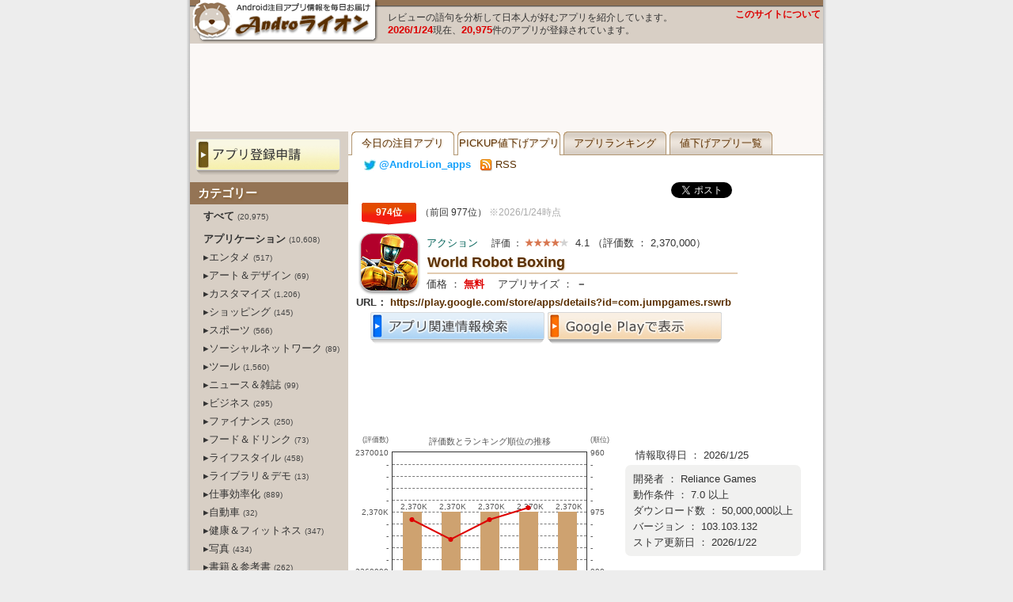

--- FILE ---
content_type: text/html
request_url: https://androlion.org/?id=com.jumpgames.rswrb
body_size: 36331
content:
<!DOCTYPE HTML PUBLIC "-//W3C//DTD HTML 4.01 Transitional//EN" "https://www.w3.org/TR/html4/loose.dtd">
<html lang="ja">
<head>
<!-- Google tag (gtag.js) -->
<script async src="https://www.googletagmanager.com/gtag/js?id=G-TVRP0694K4"></script>
<script>
  window.dataLayer = window.dataLayer || [];
  function gtag(){dataLayer.push(arguments);}
  gtag('js', new Date());

  gtag('config', 'G-TVRP0694K4');
</script>

	<meta http-equiv="X-UA-Compatible" content="IE=EmulateIE7; IE=EmulateIE8; IE=EmulateIE9" />
	<meta http-equiv="Content-Type" content="text/html; charset=UTF-8">
	<meta http-equiv="Content-Style-Type" content="text/css">
	<meta name="robots" content="INDEX,FOLLOW">
	<meta http-equiv="Content-Script-Type" content="text/javascript">
	<meta name="keywords" content="Androidアプリ,おすすめXPERIAテーマ,値下げ,価格情報,ランキング,おすすめ,厳選,Xperia,GalaxyS,Arrows,Medias,Regza,Desire">
	<meta name="description" content="Atom、Zeus、Noisy Boyなど、お気に入りのロボットと共にWRB宇宙の覇権をかけた戦いに参加しましょう。この">
	<meta name="author" content="Androライオン">
	<title>World Robot Boxing（アクション） | Androライオン</title>
	<link rel="canonical" href="https://androlion.org/?id=com.jumpgames.rswrb">
	<link rel="amphtml" href="https://androlion.org/amp.asp?id=com.jumpgames.rswrb&c=all">
	<link rel="alternate" type="application/rss+xml" title="Androライオン" href="https://androlion.org/androlion.xml">
	<link rel="shortcut icon" href="./favicon.ico">
	<link rel="stylesheet" href="./gallery.css?20120726" type="text/css" />
	<link rel="stylesheet" href="./style_pc.css?20250819" type="text/css">
<script type="text/javascript"><!--
function showtext01() {
	document.getElementById("text01").style.position = "static";
	document.getElementById("text01").style.visibility = "visible";
	document.getElementById("text02").style.position = "absolute";
	document.getElementById("text02").style.visibility = "hidden";
	document.getElementById("btn01").style.position = "static";
	document.getElementById("btn01").style.visibility = "visible";
	document.getElementById("btn02").style.position = "absolute";
	document.getElementById("btn02").style.visibility = "hidden";
}
function showtext02() {
	document.getElementById("text01").style.position = "absolute";
	document.getElementById("text01").style.visibility = "hidden";
	document.getElementById("text02").style.position = "static";
	document.getElementById("text02").style.visibility = "visible";
	document.getElementById("btn01").style.position = "absolute";
	document.getElementById("btn01").style.visibility = "hidden";
	document.getElementById("btn02").style.position = "static";
	document.getElementById("btn02").style.visibility = "visible";
}
//-->
</script>
<script type="text/javascript" src="./jquery-132min.js" charset="UTF-8"></script>
<script type="text/javascript" src="./jqueryeasing13.js" charset="UTF-8"></script>
<script type="text/javascript" src="./jqueryfancybox-121pack.js" charset="UTF-8"></script>
<script type="text/javascript" charset="UTF-8">
$(function() {
$('a.large').fancybox();
});
</script>
<script type="text/javascript"><!--
var isWin9X = (navigator.appVersion.toLowerCase().indexOf('windows 98')+1);
var isIE = (navigator.appName.toLowerCase().indexOf('internet explorer')+1?1:0);
var isOpera = (navigator.userAgent.toLowerCase().indexOf('opera')+1?1:0);
if (isOpera) isIE = false;
var isSafari = (navigator.appVersion.toLowerCase().indexOf('safari')+1?1:0);
var isFirefox = (navigator.userAgent.toLowerCase().indexOf('firefox')+1?1:0);
function getScreenSize() {
	var obj = new Object();

	if (!isSafari && !isOpera) {
		obj.x = document.documentElement.clientWidth  || document.body.clientWidth  || document.body.scrollWidth;
		obj.y = document.documentElement.clientHeight || document.body.clientHeight || document.body.scrollHeight;
	}
	else {
		obj.x = window.innerWidth;
		obj.y = window.innerHeight;
	}
	
	obj.mx = parseInt((obj.x)/2);
	obj.my = parseInt((obj.y)/2);

	return obj;
}
function getScrollPosition() {
	var obj = new Object();
 
	obj.x = document.documentElement.scrollLeft || document.body.scrollLeft;
	obj.y = document.documentElement.scrollTop  || document.body.scrollTop;
 
	if (isSafari) {
//		obj.x = document.body.scrollLeft;
//		obj.y = document.body.scrollTop;
	}
	
	return obj;
}
function popimg(imgpath, width, height) {
	if (!popimg.imgNode) {
		if (document.all) {
			popimg.imgNode = document.createElement('img');
			popimg.imgNode.attachEvent('onclick', closeImage);
		} else if (document.implementation) {
			popimg.imgNode = document.createElement('img');
			popimg.imgNode.addEventListener('click', closeImage, true);
		} else {
			return;
		}
	}

	with(popimg) {
		imgNode.setAttribute('src', imgpath);
		imgNode.style.position = 'absolute';
//		imgNode.style.position = 'fixed';
//		imgNode.style.position = 'static';
		if (isFirefox) {
			imgNode.style.left = (getScreenSize().mx + getScrollPosition().x - 300) + "px";
			imgNode.style.top = (getScreenSize().my + getScrollPosition().y - parseInt((document.documentElement.scrollHeight || document.body.scrollHeight)/4) - 300) + "px";
		} else {
			imgNode.style.left = (getScreenSize().mx + getScrollPosition().x - 300) + "px";
			imgNode.style.top = (getScreenSize().my + getScrollPosition().y - 300) + "px";
		}
		imgNode.style.borderColor = '#333333';
		imgNode.style.borderWidth = '10px';
		imgNode.style.borderStyle = 'solid';
		imgNode.style.margin = '0';
		imgNode.style.zindex = 7070;
		imgNode.style.backgroundPosition = 'left top';
		imgNode.style.cursor = 'pointer';
		document.body.appendChild(imgNode);
	}

	function closeImage() {
		if (popimg.imgNode) {
			document.body.removeChild(popimg.imgNode);
			delete popimg.imgNode;
		}
	}
}
//-->
</script>
<script type="text/javascript"><!--

  var _gaq = _gaq || [];
  _gaq.push(['_setAccount', 'UA-29846603-1']);
  _gaq.push(['_trackPageview']);

  (function() {
    var ga = document.createElement('script'); ga.type = 'text/javascript'; ga.async = true;
    ga.src = ('https:' == document.location.protocol ? 'https://' : 'http://') + 'stats.g.doubleclick.net/dc.js';
    var s = document.getElementsByTagName('script')[0]; s.parentNode.insertBefore(ga, s);
  })();

//-->
</script>
<meta name="google-site-verification" content="u9dsWdrXvGzY90z-Dg5YP1Pd2xXHvs5Zcbhdp1CPs8c" />
<script async src="https://pagead2.googlesyndication.com/pagead/js/adsbygoogle.js?client=ca-pub-4538284442938848"
     crossorigin="anonymous"></script>
</head>
<body>
<h1>Androidアプリの値下げ情報や各種ランキングを掲載。レビューの語句を分析して日本人が好むアプリを紹介しています。</h1>
<center>
<table id="frame-title"><tr><td id="top-title"><a href="./"><img src="./title.gif" alt="Androライオン"></a>
</td><td id="header">レビューの語句を分析して日本人が好むアプリを紹介しています。<br><span id="update">2026/1/24</span>現在、<span id="update">20,975</span>件のアプリが登録されています。</td><td id="tuite"><a id="white" href="./?m=about">このサイトについて</a><br><span class="g-plusone" data-size="medium" data-href="https://androlion.org/"></span>　　<iframe src="https://www.facebook.com/plugins/like.php?href=https://androlion.org/&amp;locale=ja_JP&amp;layout=button_count&amp;show_faces=false&amp;width=80&amp;action=like&amp;colorscheme=light&amp;height=21" scrolling="no" frameborder="0" style="border:none; overflow:hidden; width:100px; height:21px;" allowTransparency="true"></iframe></td></tr></table>
<table id="frame-bottom"><tr><td id="frame-bottom">
<script async src="//pagead2.googlesyndication.com/pagead/js/adsbygoogle.js"></script>
<ins class="adsbygoogle"
     style="display:inline-block;width:728px;height:90px"
     data-ad-client="ca-pub-4538284442938848"
     data-ad-slot="8086272682"></ins>
<script>
(adsbygoogle = window.adsbygoogle || []).push({});
</script>
</td></tr></table>
<table width="800"><tr><td id="frame-search">
<div id="cate-list">
<div style="margin:5px 10px 5px 3px;"><a href="./?m=send"><img src="./button-form01.png" onMouseOver="this.src='./button-form02.png'" onMouseOut="this.src='./button-form01.png'"></a></div>
</div>
</td><td id="frame-right"><div id="tabnav-00"><ul><li id="menuon"><a href="./">今日の注目アプリ</a></li><li id="menuon"><a href="./#pick02">PICKUP値下げアプリ</a></li><li id="menuoff"><a href="./?m=org">アプリランキング</a></li><li id="menuoff"><a href="./?m=sal">値下げアプリ一覧</a></li></ul></div><div id="info" align=right><a target="_blank" href="https://twitter.com/androlion_apps"><img style="vertical-align: middle;" src="./twt.gif"> <span style="color:#13A0FA; font-weight:bold;">@AndroLion_apps</span></a>　<a target="_blank" href="https://feeds.feedburner.com/androlion"><img style="vertical-align: middle;" src="./rss.gif"> RSS</a></div></td></tr></table><table width="800"><tr><td id="frame-left">
<div id="label-left">カテゴリー</div>
<div id="cate-list">
<a href="./?c=all&m=org"><div id="unsel">　<b>すべて</b> <span id="scnt">(20,975)</span></div></a>
<div id="han">　</div>
<a href="./?c=apps&m=org"><div id="unsel">　<b>アプリケーション</b> <span id="scnt">(10,608)</span></div></a>
<a href="./?c=1021&m=org"><div id="unsel">　&#x25B8;エンタメ <span id="scnt">(517)</span></div></a>
<a href="./?c=1023&m=org"><div id="unsel">　&#x25B8;アート＆デザイン <span id="scnt">(69)</span></div></a>
<a href="./?c=1030&m=org"><div id="unsel">　&#x25B8;カスタマイズ <span id="scnt">(1,206)</span></div></a>
<a href="./?c=1050&m=org"><div id="unsel">　&#x25B8;ショッピング <span id="scnt">(145)</span></div></a>
<a href="./?c=1060&m=org"><div id="unsel">　&#x25B8;スポーツ <span id="scnt">(566)</span></div></a>
<a href="./?c=1070&m=org"><div id="unsel">　&#x25B8;ソーシャルネットワーク <span id="scnt">(89)</span></div></a>
<a href="./?c=1080&m=org"><div id="unsel">　&#x25B8;ツール <span id="scnt">(1,560)</span></div></a>
<a href="./?c=1090&m=org"><div id="unsel">　&#x25B8;ニュース＆雑誌 <span id="scnt">(99)</span></div></a>
<a href="./?c=1100&m=org"><div id="unsel">　&#x25B8;ビジネス <span id="scnt">(295)</span></div></a>
<a href="./?c=1110&m=org"><div id="unsel">　&#x25B8;ファイナンス <span id="scnt">(250)</span></div></a>
<a href="./?c=1111&m=org"><div id="unsel">　&#x25B8;フード＆ドリンク <span id="scnt">(73)</span></div></a>
<a href="./?c=1130&m=org"><div id="unsel">　&#x25B8;ライフスタイル <span id="scnt">(458)</span></div></a>
<a href="./?c=1140&m=org"><div id="unsel">　&#x25B8;ライブラリ＆デモ <span id="scnt">(13)</span></div></a>
<a href="./?c=1170&m=org"><div id="unsel">　&#x25B8;仕事効率化 <span id="scnt">(889)</span></div></a>
<a href="./?c=1171&m=org"><div id="unsel">　&#x25B8;自動車 <span id="scnt">(32)</span></div></a>
<a href="./?c=1180&m=org"><div id="unsel">　&#x25B8;健康＆フィットネス <span id="scnt">(347)</span></div></a>
<a href="./?c=1190&m=org"><div id="unsel">　&#x25B8;写真 <span id="scnt">(434)</span></div></a>
<a href="./?c=1191&m=org"><div id="unsel">　&#x25B8;書籍＆参考書 <span id="scnt">(262)</span></div></a>
<a href="./?c=1192&m=org"><div id="unsel">　&#x25B8;地図＆ナビ <span id="scnt">(200)</span></div></a>
<a href="./?c=1194&m=org"><div id="unsel">　&#x25B8;住まい＆インテリア <span id="scnt">(22)</span></div></a>
<a href="./?c=1200&m=org"><div id="unsel">　&#x25B8;医療 <span id="scnt">(88)</span></div></a>
<a href="./?c=1210&m=org"><div id="unsel">　&#x25B8;天気 <span id="scnt">(249)</span></div></a>
<a href="./?c=1211&m=org"><div id="unsel">　&#x25B8;動画プレーヤー＆エディタ <span id="scnt">(183)</span></div></a>
<a href="./?c=1213&m=org"><div id="unsel">　&#x25B8;美容 <span id="scnt">(9)</span></div></a>
<a href="./?c=1220&m=org"><div id="unsel">　&#x25B8;教育 <span id="scnt">(1,198)</span></div></a>
<a href="./?c=1230&m=org"><div id="unsel">　&#x25B8;旅行＆地域 <span id="scnt">(290)</span></div></a>
<a href="./?c=1250&m=org"><div id="unsel">　&#x25B8;通信 <span id="scnt">(249)</span></div></a>
<a href="./?c=1260&m=org"><div id="unsel">　&#x25B8;音楽＆オーディオ <span id="scnt">(564)</span></div></a>
<div id="han">　</div>
<a href="./?c=game&m=org"><div id="unsel">　<b>ゲーム</b> <span id="scnt">(10,367)</span></div></a>
<a href="./?c=2011&m=org"><div id="unsel">　&#x25B8;アクション <span id="scnt">(1,707)</span></div></a>
<a href="./?c=2012&m=org"><div id="unsel">　&#x25B8;アドベンチャー <span id="scnt">(661)</span></div></a>
<a href="./?c=2013&m=org"><div id="unsel">　&#x25B8;アーケード <span id="scnt">(339)</span></div></a>
<a href="./?c=2021&m=org"><div id="unsel">　&#x25B8;カジノ <span id="scnt">(298)</span></div></a>
<a href="./?c=2030&m=org"><div id="unsel">　&#x25B8;カジュアル <span id="scnt">(797)</span></div></a>
<a href="./?c=2041&m=org"><div id="unsel">　&#x25B8;カード <span id="scnt">(364)</span></div></a>
<a href="./?c=2042&m=org"><div id="unsel">　&#x25B8;シミュレーション <span id="scnt">(1,561)</span></div></a>
<a href="./?c=2043&m=org"><div id="unsel">　&#x25B8;ストラテジー <span id="scnt">(495)</span></div></a>
<a href="./?c=2060&m=org"><div id="unsel">　&#x25B8;パズル <span id="scnt">(2,181)</span></div></a>
<a href="./?c=2062&m=org"><div id="unsel">　&#x25B8;ボード <span id="scnt">(306)</span></div></a>
<a href="./?c=2080&m=org"><div id="unsel">　&#x25B8;レース <span id="scnt">(547)</span></div></a>
<a href="./?c=2081&m=org"><div id="unsel">　&#x25B8;ロールプレイング <span id="scnt">(858)</span></div></a>
<a href="./?c=2083&m=org"><div id="unsel">　&#x25B8;言葉 <span id="scnt">(130)</span></div></a>
<a href="./?c=2085&m=org"><div id="unsel">　&#x25B8;音楽 <span id="scnt">(100)</span></div></a>
<a href="./?c=2087&m=org"><div id="unsel">　&#x25B8;音楽＆リズム <span id="scnt">(23)</span></div></a>
<a href="./?c=9010&m=org"><div id="unsel">　&#x25B8;未分類 <span id="scnt">(252)</span></div></a>

<img src="./qrcode.gif"></div>
<div id="cate-list"><a class="twitter-timeline" width="190" height="500" href="https://twitter.com/AndroLion_apps" data-chrome="nofooter" data-widget-id="385924140177162240">@AndroLion_apps からのツイート</a>
<script>!function(d,s,id){var js,fjs=d.getElementsByTagName(s)[0],p=/^http:/.test(d.location)?'http':'https';if(!d.getElementById(id)){js=d.createElement(s);js.id=id;js.src=p+"://platform.twitter.com/widgets.js";fjs.parentNode.insertBefore(js,fjs);}}(document,"script","twitter-wjs");</script>
</div><br>
<div id="label-left">リンク集</div>
<div id="link-list"><!-- google_ad_section_start -->
<ul type="circle">
<div id="label-link">ー アプリ紹介サイト ー</div>
<li><a target="_blank" href="https://andronavi.com/">andronavi</a></li>
<li><a target="_blank" href="https://octoba.net/">オクトバ</a></li>
<li><a target="_blank" href="https://moedroid.jp/">萌えドロイド</a></li>
<li><a target="_blank" href="https://androidapps.blog.fc2.com/">Androidアプリ検索</a></li>
<li><a target="_blank" href="https://androck.jp/">AndRock（アンドロック）</a></li>
<li><a target="_blank" href="https://androidappsaleinfo.blog.fc2.com/">Androidアプリセール情報</a></li>
<li><a target="_blank" href="http://app-vip.jp/">AppVIP（アプビップ）</a></li>

<div id="label-link">ー 情報・ニュースサイト ー</div>
<li><a target="_blank" href="https://www.gapsis.jp/">ガプシス</a></li>
<li><a target="_blank" href="http://s-max.jp/">S-MAX</a></li>
<li><a target="_blank" href="https://appllio.com/">Appllio（アプリオ）</a></li>
<li><a target="_blank" href="https://softcollection.org/android/">Androidコレクション</a></li>
<li><a target="_blank" href="https://saberlion.com/itnews/" title="iPhoneやAndroidスマートフォン等のガジェット関係やＩＴ関連のニュース・情報をピックアップして紹介">IT関連Newsピックアップ</a></li>
<br>
<!-- <li><a target="_blank" href="http://" title="http://">http://</a> <font color="#ff0000">new</font></li> -->
</ul>
<!-- google_ad_section_end -->
</div>
</td><td id="frame-right"><span></span><div itemscope itemtype="https://schema.org/SoftwareApplication" id="page-apps">
<div align=right><table><tr><td style="padding-right:10px;"><a href="https://twitter.com/share" class="twitter-share-button" data-count="none" data-lang="ja">ツイート</a><script type="text/javascript" src="https://platform.twitter.com/widgets.js"></script></td><td><div class="g-plusone" data-size="medium" data-href="https://androlion.org/?id=com.jumpgames.rswrb"></div></td><td><iframe src="https://www.facebook.com/plugins/like.php?href=https://androlion.org/?id=com.jumpgames.rswrb&amp;locale=ja_JP&amp;layout=button_count&amp;show_faces=false&amp;width=80&amp;action=like&amp;colorscheme=light&amp;height=21" scrolling="no" frameborder="0" style="border:none; overflow:hidden; width:100px; height:21px;" allowTransparency="true"></iframe></td></tr></table></div><table width="580"><tr><td><table width="100%"><tr><td><span id="rank-r">974位</span><span id="rank-r2">（前回 977位）</span><span style="font-size:12px; color:#aaaaaa;"> ※2026/1/24時点</span><br>
<img itemprop="image" id="icon-d" src="https://play-lh.googleusercontent.com/qTO2vLFcjulrNQpqSiqqbQPozrKCxJI3kfWEth1L8IRhq1q__h8h32pjH0yH7VDmRzs=w72-h72" alt=""><br>
<span id="cate-d">アクション</span><span id="rate-d">　評価 ： <img src="./star/4.1.gif" alt=""></span> <span itemprop="aggregateRating" itemscope itemtype="https://schema.org/AggregateRating"><meta itemprop="bestRating" content="5.0"><meta itemprop="worstRating" content="0.0"><span itemprop="ratingValue">4.1</span> （評価数 ： <span itemprop="reviewCount">2,370,000</span>）</span><br>
<div itemprop="name" id="name-d">World Robot Boxing</div>
<div id="sale-size">価格 ： <span id="sale-dr">無料</span>
<meta itemprop="operatingSystem" content="Android">
<meta itemprop="ApplicationCategory" content="OtherApplication">
　アプリサイズ ： <span id="size-d">－</span></div>
</td><td width="98"><img id="qrcode-d" src="https://chart.googleapis.com/chart?cht=qr&amp;chs=98x98&amp;choe=Shift_JIS&amp;chl=https%3A%2F%2Fplay%2Egoogle%2Ecom%2Fstore%2Fapps%2Fdetails%3Fid%3Dcom%2Ejumpgames%2Erswrb%26hl%3Dja" alt="">
</td></tr></table><div itemprop="offers" itemscope itemtype="https://schema.org/Offer" id="url-d">URL： <a target="_blank" href="https://play.google.com/store/apps/details?id=com.jumpgames.rswrb&hl=ja">https://play.google.com/store/apps/details?id=com.jumpgames.rswrb</a>
<meta itemprop="url" content="https://androlion.org/?id=com.jumpgames.rswrb" />
<meta itemprop="price" content="0" />
<meta itemprop="priceCurrency" content="JPY" />
<div id="srch-d"><a target="_blank" href="https://www.google.co.jp/search?q=%22World Robot Boxing%22+android+%E3%83%AC%E3%83%93%E3%83%A5%E3%83%BC">　</a><a target="_blank" href="https://www.google.co.jp/search?q=%22World Robot Boxing%22+android+-site%3Aplay.google.com+-site%3Aandrolion.org+-site%3Aandrolion.org&hl=ja"><img src="./bt_link01_0.png" alt="" onMouseOver="this.src='./bt_link01_1.png'" onMouseOut="this.src='./bt_link01_0.png'"></a> <a target="_blank" href="https://play.google.com/store/apps/details?id=com.jumpgames.rswrb&hl=ja"><img src="./bt_link02_0.png" alt="" onMouseOver="this.src='./bt_link02_1.png'" onMouseOut="this.src='./bt_link02_0.png'"></a></div>
</div>
<br clear=left><div id="ad-d01">
<script async src="//pagead2.googlesyndication.com/pagead/js/adsbygoogle.js"></script>
<ins class="adsbygoogle"
     style="display:inline-block;width:468px;height:70px"
     data-ad-client="ca-pub-4538284442938848"
     data-ad-slot="8594164374"></ins>
<script>
(adsbygoogle = window.adsbygoogle || []).push({});
</script>
</div>
<table><tr><td valign=top width="340">
<div style="display:flex;">
  <div style="text-align:right; line-height: 15px;" class="b-label">
    <div style="text-align:right; font-size:9px; line-height:17px;" class="b-label">(評価数)</div>
    <div style="text-align:right;" class="b-label">2370010</div>
    <div style="text-align:right;" class="b-label">-</div>
    <div style="text-align:right;" class="b-label">-</div>
    <div style="text-align:right;" class="b-label">-</div>
    <div style="text-align:right;" class="b-label">-</div>
    <div style="text-align:right;" class="b-label">2,370K</div>
    <div style="text-align:right;" class="b-label">-</div>
    <div style="text-align:right;" class="b-label">-</div>
    <div style="text-align:right;" class="b-label">-</div>
    <div style="text-align:right;" class="b-label">-</div>
    <div style="text-align:right;" class="b-label">2369990</div>
  </div>
  <div class="inner">
    <div style="text-align:center; font-size:11px; line-height:20px;" class="b-label">評価数とランキング順位の推移</div>
    <div style="width:245px; height:150px; border:1px solid #333; position:relative; margin-top:3px;" class="b-grapha">
      <hr style="top:15px;" class="b-graph">
      <hr style="top:30px;" class="b-graph">
      <hr style="top:45px;" class="b-graph">
      <hr style="top:60px;" class="b-graph">
      <hr style="top:75px;" class="b-graph">
      <hr style="top:90px;" class="b-graph">
      <hr style="top:105px;" class="b-graph">
      <hr style="top:120px;" class="b-graph">
      <hr style="top:135px;" class="b-graph">
      <div class="b-graph-bar" style="background-color:#CEA270; left:12.5px; width:24px; height:75px; margin-top:75px;"></div>
      <div style="font-size:10px; font-weight:bold; color:#fff; position: absolute; top:61px; left:0px; width:49px; text-align:center;" class="b-label">2,370K</div>
      <div style="font-size:10px; position: absolute; top:61px; left:0px; width:49px; text-align:center;" class="b-label">2,370K</div>
      <div class="b-graph-bar" style="background-color:#CEA270; left:61.5px; width:24px; height:75px; margin-top:75px;"></div>
      <div style="font-size:10px; font-weight:bold; color:#fff; position: absolute; top:61px; left:49px; width:49px; text-align:center;" class="b-label">2,370K</div>
      <div style="font-size:10px; position: absolute; top:61px; left:49px; width:49px; text-align:center;" class="b-label">2,370K</div>
      <div class="b-graph-bar" style="background-color:#CEA270; left:110.5px; width:24px; height:75px; margin-top:75px;"></div>
      <div style="font-size:10px; font-weight:bold; color:#fff; position: absolute; top:61px; left:98px; width:49px; text-align:center;" class="b-label">2,370K</div>
      <div style="font-size:10px; position: absolute; top:61px; left:98px; width:49px; text-align:center;" class="b-label">2,370K</div>
      <div class="b-graph-bar" style="background-color:#CEA270; left:159.5px; width:24px; height:75px; margin-top:75px;"></div>
      <div style="font-size:10px; font-weight:bold; color:#fff; position: absolute; top:61px; left:147px; width:49px; text-align:center;" class="b-label">2,370K</div>
      <div style="font-size:10px; position: absolute; top:61px; left:147px; width:49px; text-align:center;" class="b-label">2,370K</div>
      <div class="b-graph-bar" style="background-color:#CEA270; left:208.5px; width:24px; height:75px; margin-top:75px;"></div>
      <div style="font-size:10px; font-weight:bold; color:#fff; position: absolute; top:61px; left:196px; width:49px; text-align:center;" class="b-label">2,370K</div>
      <div style="font-size:10px; position: absolute; top:61px; left:196px; width:49px; text-align:center;" class="b-label">2,370K</div>
      <svg style="position: absolute; top:0px; left:0px;" xmlns="http://www.w3.org/2000/svg" viewBox="0 0 245 150" width="245" height="150">
<circle r="3" cx="24.5" cy="85" fill="#dd0000" />
<circle r="3" cx="73.5" cy="110" fill="#dd0000" />
<circle r="3" cx="122.5" cy="85" fill="#dd0000" />
<circle r="3" cx="171.5" cy="70" fill="#dd0000" />
        <polyline points="24.5, 85, 73.5, 110, 122.5, 85, 171.5, 70" fill="none" stroke="#dd0000" stroke-width="2px" />
      </svg>
      <div style="position:absolute; top:150px; padding:2px 0px; left:0px; width:49px; text-align:center;" class="b-label">1/21</div>
      <div style="position:absolute; top:150px; padding:2px 0px; left:49px; width:49px; text-align:center;" class="b-label">1/22</div>
      <div style="position:absolute; top:150px; padding:2px 0px; left:98px; width:49px; text-align:center;" class="b-label">1/23</div>
      <div style="position:absolute; top:150px; padding:2px 0px; left:147px; width:49px; text-align:center;" class="b-label">1/24</div>
      <div style="position:absolute; top:150px; padding:2px 0px; left:196px; width:49px; text-align:center;" class="b-label">1/25</div>
    </div>
  </div>
  <div style="text-align:left; line-height: 15px;" class="b-label">
    <div style="text-align:left; font-size:9px; line-height:17px;" class="b-label">(順位)</div>
    <div style="text-align:left;" class="b-label">960</div>
    <div style="text-align:left;" class="b-label">-</div>
    <div style="text-align:left;" class="b-label">-</div>
    <div style="text-align:left;" class="b-label">-</div>
    <div style="text-align:left;" class="b-label">-</div>
    <div style="text-align:left;" class="b-label">975</div>
    <div style="text-align:left;" class="b-label">-</div>
    <div style="text-align:left;" class="b-label">-</div>
    <div style="text-align:left;" class="b-label">-</div>
    <div style="text-align:left;" class="b-label">-</div>
    <div style="text-align:left;" class="b-label">990</div>
  </div>
</div>
</td><td valign=top><br><div id="dataupdate-d">　情報取得日 ： 2026/1/25</div>
<div id="list-d"><div id="dev-d">開発者 ： <span itemprop="author">Reliance Games</span></div>
<div id="response-d">動作条件 ： 7.0 以上</div>
<div id="downcnt-d">ダウンロード数 ： 50,000,000以上</div>
<div id="ver-d">バージョン ： 103.103.132</div>
<div id="update-d">ストア更新日 ： 2026/1/22</div>
</div></td></tr>
<tr><td colspan="2">
</td></tr>
</table>
<br clear=left><h1>World Robot Boxingのスクリーンショット</h1>
<div id="label-d">スクリーンショット</div>
<div id="wrap"><img id="shot4" src="https://play-lh.googleusercontent.com/fUW1-MWAGyMY7lJ4JhVqq7iK9fjNlXL0SIM8uPE_gmC7F2myN-I2OlqlAApwFwD2FJT6=w300-h300" onClick="popimg('https://play-lh.googleusercontent.com/fUW1-MWAGyMY7lJ4JhVqq7iK9fjNlXL0SIM8uPE_gmC7F2myN-I2OlqlAApwFwD2FJT6=w600-h600')"><img id="shot4" src="https://play-lh.googleusercontent.com/tDeBj5YP6HUKR_1qZBxU27EMHX4vyvUj1XoJKOanQe3-MQXwADsZgiylv5TDp79RdD-5=w300-h300" onClick="popimg('https://play-lh.googleusercontent.com/tDeBj5YP6HUKR_1qZBxU27EMHX4vyvUj1XoJKOanQe3-MQXwADsZgiylv5TDp79RdD-5=w600-h600')"><img id="shot4" src="https://play-lh.googleusercontent.com/FWYysoeIosLed--HxXGNTcs_q9J_XXixZMYq1PqNrcQRGiXaQBnSsfBDhgKAxoxqqmhS=w300-h300" onClick="popimg('https://play-lh.googleusercontent.com/FWYysoeIosLed--HxXGNTcs_q9J_XXixZMYq1PqNrcQRGiXaQBnSsfBDhgKAxoxqqmhS=w600-h600')"><img id="shot4" src="https://play-lh.googleusercontent.com/IsQlU4SQuVwD-i3u8otIEK_EdK9eJX-kW8KSs9hejd9j-pVxLZo-Z9Um2QcjWImbdSI=w300-h300" onClick="popimg('https://play-lh.googleusercontent.com/IsQlU4SQuVwD-i3u8otIEK_EdK9eJX-kW8KSs9hejd9j-pVxLZo-Z9Um2QcjWImbdSI=w600-h600')"><img id="shot4" src="https://play-lh.googleusercontent.com/NepyAvAWzdq0cNY3DZDKuTPc6nDd2CR6XWd4lY1LfqKCdRcroJ_Y65uaKoXXCwbzOgs=w300-h300" onClick="popimg('https://play-lh.googleusercontent.com/NepyAvAWzdq0cNY3DZDKuTPc6nDd2CR6XWd4lY1LfqKCdRcroJ_Y65uaKoXXCwbzOgs=w600-h600')"><img id="shot4" src="https://play-lh.googleusercontent.com/cJsHoeGmYfg06a6gK3NZqqjknAmP6hU8_yhet_4SHSo1UW3lsz9FKu5S8vpkopz422Gg=w300-h300" onClick="popimg('https://play-lh.googleusercontent.com/cJsHoeGmYfg06a6gK3NZqqjknAmP6hU8_yhet_4SHSo1UW3lsz9FKu5S8vpkopz422Gg=w600-h600')"><img id="shot4" src="https://play-lh.googleusercontent.com/3sOnrglxLFjQz1tVsf_DgTS4V-6AVN-sVahkSyg0jFsj5xKxt3A1bl-KPEBQ_mq25Ro=w300-h300" onClick="popimg('https://play-lh.googleusercontent.com/3sOnrglxLFjQz1tVsf_DgTS4V-6AVN-sVahkSyg0jFsj5xKxt3A1bl-KPEBQ_mq25Ro=w600-h600')"><img id="shot4" src="https://play-lh.googleusercontent.com/3Ma9PZquJ84F3ujqPPTQ7qZHtC6bWoXiDF0Tb3vzrNOp2WOpUSLGPOWYjeTaMdLJLr4=w300-h300" onClick="popimg('https://play-lh.googleusercontent.com/3Ma9PZquJ84F3ujqPPTQ7qZHtC6bWoXiDF0Tb3vzrNOp2WOpUSLGPOWYjeTaMdLJLr4=w600-h600')"></div><br clear=left>
<br>
<h1>World Robot Boxingの説明</h1>
<div id="label-d">アプリの説明</div>
<div id="ad-d02">
<script async src="//pagead2.googlesyndication.com/pagead/js/adsbygoogle.js"></script>
<ins class="adsbygoogle"
     style="display:inline-block;width:310px;height:260px"
     data-ad-client="ca-pub-4538284442938848"
     data-ad-slot="0661734567"></ins>
<script>
(adsbygoogle = window.adsbygoogle || []).push({});
</script>
</div>
<div itemprop="description" id="memo-d" class="kintou"><!-- google_ad_section_start -->
<script type="text/javascript"><!--
function swinfo() {
document.getElementById("sw1").style.display = "inline";
document.getElementById("sw0").style.display = "none";
}
// --></script>
Atom、Zeus、Noisy Boyなど、お気に入りのロボットと共にWRB宇宙の覇権をかけた戦いに参加しましょう。この興奮のあるアクションロボットボクシング＆ブロウラーゲームは、100年以上にわたるロボットの戦いからの英雄的なストーリーテリングと壮大なアクションをあなたのモバイルデバイスにもたらします！リーダーボードでトップに立ち、究極のワールドロボットボクシングチャンピオンとして君臨しましょう。Versusリーグやグローバルトーナメントで大勝利を収めましょう。<br><br>巨大なロボットが強力なパンチを繰り出すボクシングの未来で偉大さを達成しましょう。デッドリージャブ、アッパーカット、スペシャルムーブを駆使して世界チャンピオンベルトを手に入れ、トロフィーを集め、友達をノックアウトしましょう！<br><br>ロボットタイタンを解放<br>Zeus、Atom、Noisy Boy、Twin Citiesなど、ファンのお気に入りのスーパースターを含む58体の究極の戦闘マシン、ロボットタイタン、そしてレジェンドが9フィート以上の高さで2000ポンド以上の重さで立ちはだかります。<div id="sw0"><a href="javascript:onClick=swinfo();"><button type="button">説明の続きを表示</button></a></div><div id="sw1" style="display:none;"><br>リアルタイムで友達と戦い<br>ローカルWi-FiおよびBluetoothのマルチプレイヤーで本当の自分を解放し、勝利の瞬間を楽しんで権利を獲得しましょう！<br><br>エキサイティングなチャレンジに勝利！<br>キャリア、マルチプレイヤー、新しいWinner Take Allモードでオールカテゴリーチャンピオンになりましょう。<br><br>実際のスポーツアクションを体験<br>お気に入りのスポーツロボットのロスターを構築し、魅力的なアリーナやスタジアムでレジェンドと対戦しましょう。<br><br>PvP＆ライブイベント<br>友達に挑戦し、グローバルイベントで戦い、グローバルリーダーボードをリードしましょう。<br><br>チャンピオンをアップグレード＆カラー<br>戦い、ロボットを強く、速く、凶暴にアップグレードしましょう。ロボットにカラーを施し、自己表現し、ペイントショップで楽しんでください！<br><br>トライアンフを披露<br>チャレンジに勝利し、新しいトロフィールームで成果を展示しましょう。<br><br>アリーナで栄光を達成<br>これらの巨大な悪意あるマシンをかろうじて収めることのできる11の巨大なアリーナで最高の座を勝ち取りましょう。<br><br>WRBファンのエリートクラブに参加<br>無料でゲームの更新、ロボット、機能、ビュー、ビデオのヒントなどの定期的なニュースをお楽しみください。<br><br>Facebookでいいね：https://www.facebook.com/RealSteelWorldRobotBoxing<br>Twitterでフォロー：https://twitter.com/realsteelgames/<br>Instagramでプレイヤーモーメントをキャプチャ：https://instagram.com/realsteelgames/<br><br>このゲームはタブレットデバイスにも最適化されています。<br><br>このゲームは完全に無料でダウンロードしてプレイできます。ただし、ゲーム内で一部のパワーアップは実際のお金で購入できます。アプリ内の購入をストアの設定で制限できます。<br><br>許可：<br>ストレージ：データと進行状況を保存するため。</div><!-- google_ad_section_end --></div>
<br clear=left>
<h1>World Robot Boxingのユーザーレビュー</h1>
<div style="width:100%; display:inline-block;"></div><div id="label-d">ユーザーレビュー</div>
<ul id="review" class="kintou">
<li id="review" class="kintou">星2評価：出来自体悪くないし、良いとは思うんだけど、一気にプレイできるのは5回までだからそこまで満足感は得られないかな。試合中に固まって動かなくなるし、最後のパフォーマンス？の時にもバグで動かなくなって、倒したはずなのにクリア判定にならないし、それでエネルギーをまた消費されられるのは納得いかないかな。その割には広告あるし、結構長いしでまぁまぁクソだと思う。グラフィックの古っぽさが味出て、良いと思ったけど中身はただの安っぽいだけのお子様向けゲームだった。容量まぁまぁ多いしで入れるだけ時間とGBの無駄かな。<div class="cont">投稿者：ひなまつり</div></li>
<li id="review" class="kintou">星5評価：realsteelの映画見てからプレイしました。ロボットたちがみなきれいなグラフィックで再現されていて、正直かっこいいです。操作もかんたんで、楽しいと感じました。是非入れてみるのもいいと思います!<div class="cont">投稿者：Googleユーザー</div></li>
<li id="review" class="kintou">星5評価：普通に面白い。大会で上位入るとたくさんゴールド貰えるからそのゴールドで貯金してロボットを買うのが楽しいというやり込み要素がある。ロボットの数を増やしてくれれば嬉しいかな<div class="cont">投稿者：Alexander Fujiyama</div></li>
</ul>
<div align=right><a href="./?m=pick"><img title="戻る" src="./ic_back.gif" alt="戻る"></a>　</div>
</div>
</td></tr></table>
</td></tr></table>
<table id="frame-bottom"><tr><td id="frame-bottom">
<a href="./?m=about">このサイトについて</a> | <a href="./">今日の注目アプリ</a> | <a href="./#pick02">PICKUP値下げアプリ</a> | <a href="./?m=org">アプリランキング</a> | <a href="./?m=sal">値下げアプリ一覧</a> | <a href="./?m=send">お問い合わせ</a>
<br>
</td></tr></table>
<table id="frame-futter"><tr><td>
<div id="futter">Copyright&copy; 2012-2022 AndroLion. All Rights Reserved.</div>
</td></tr></table>
</center>
<script type="text/javascript">
  window.___gcfg = {lang: 'ja'};

  (function() {
    var po = document.createElement('script'); po.type = 'text/javascript'; po.async = true;
    po.src = 'https://apis.google.com/js/plusone.js';
    var s = document.getElementsByTagName('script')[0]; s.parentNode.insertBefore(po, s);
  })();
</script>
</body>
</html>


--- FILE ---
content_type: text/html; charset=utf-8
request_url: https://accounts.google.com/o/oauth2/postmessageRelay?parent=https%3A%2F%2Fandrolion.org&jsh=m%3B%2F_%2Fscs%2Fabc-static%2F_%2Fjs%2Fk%3Dgapi.lb.en.2kN9-TZiXrM.O%2Fd%3D1%2Frs%3DAHpOoo_B4hu0FeWRuWHfxnZ3V0WubwN7Qw%2Fm%3D__features__
body_size: 161
content:
<!DOCTYPE html><html><head><title></title><meta http-equiv="content-type" content="text/html; charset=utf-8"><meta http-equiv="X-UA-Compatible" content="IE=edge"><meta name="viewport" content="width=device-width, initial-scale=1, minimum-scale=1, maximum-scale=1, user-scalable=0"><script src='https://ssl.gstatic.com/accounts/o/2580342461-postmessagerelay.js' nonce="n4OZPagaS7W3sh-cHy5GBA"></script></head><body><script type="text/javascript" src="https://apis.google.com/js/rpc:shindig_random.js?onload=init" nonce="n4OZPagaS7W3sh-cHy5GBA"></script></body></html>

--- FILE ---
content_type: text/html; charset=utf-8
request_url: https://www.google.com/recaptcha/api2/aframe
body_size: 265
content:
<!DOCTYPE HTML><html><head><meta http-equiv="content-type" content="text/html; charset=UTF-8"></head><body><script nonce="c0ZZJS-93UXK0JFocchaFQ">/** Anti-fraud and anti-abuse applications only. See google.com/recaptcha */ try{var clients={'sodar':'https://pagead2.googlesyndication.com/pagead/sodar?'};window.addEventListener("message",function(a){try{if(a.source===window.parent){var b=JSON.parse(a.data);var c=clients[b['id']];if(c){var d=document.createElement('img');d.src=c+b['params']+'&rc='+(localStorage.getItem("rc::a")?sessionStorage.getItem("rc::b"):"");window.document.body.appendChild(d);sessionStorage.setItem("rc::e",parseInt(sessionStorage.getItem("rc::e")||0)+1);localStorage.setItem("rc::h",'1769290173177');}}}catch(b){}});window.parent.postMessage("_grecaptcha_ready", "*");}catch(b){}</script></body></html>